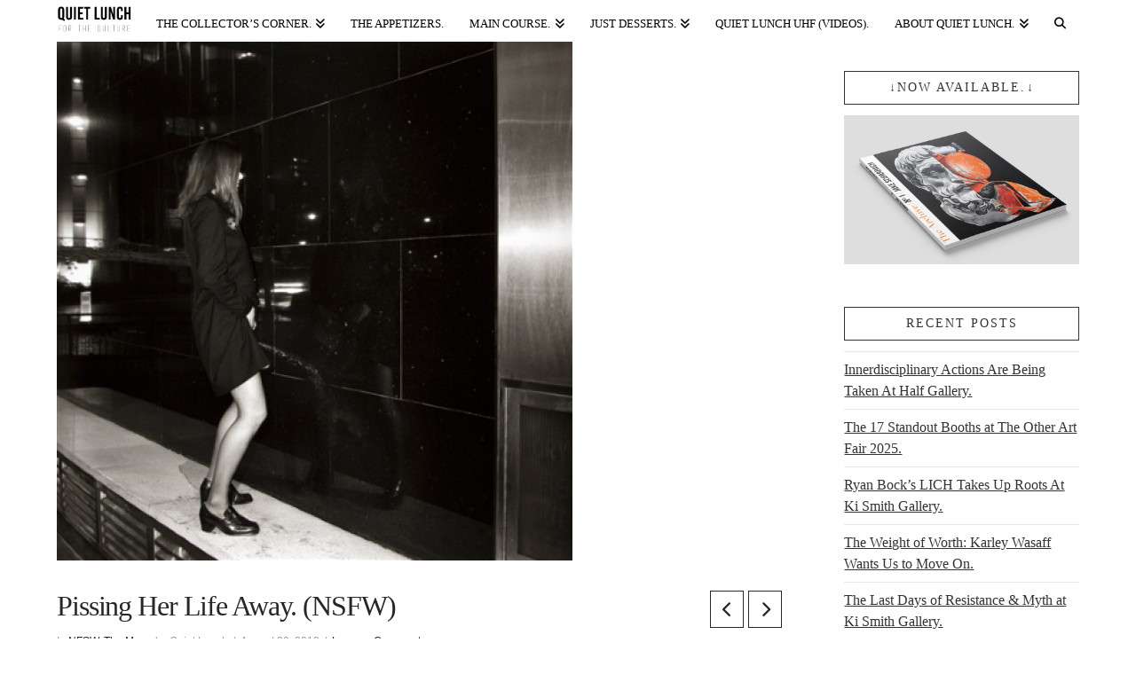

--- FILE ---
content_type: text/html; charset=UTF-8
request_url: https://www.quietlunch.com/pissing-her-life-away-nsfw/
body_size: 11917
content:
<!DOCTYPE html><html class="no-js" dir="ltr" lang="en" prefix="og: https://ogp.me/ns#"><head><meta charset="UTF-8"><meta name="viewport" content="width=device-width, initial-scale=1.0"><link rel="pingback" href="https://www.quietlunch.com/xmlrpc.php"><link media="all" href="https://www.quietlunch.com/wp-content/cache/autoptimize/css/autoptimize_dbf68b320c23c3597af97093099e5b89.css" rel="stylesheet"><link media="only screen and (max-width: 768px)" href="https://www.quietlunch.com/wp-content/cache/autoptimize/css/autoptimize_6fe211f8bb15af76999ce9135805d7af.css" rel="stylesheet"><title>Pissing Her Life Away. (NSFW)Quiet Lunch</title> <!-- All in One SEO 4.9.3 - aioseo.com --><meta name="description" content="There has been a renewed interest in Sophy Rickett&#039;s Pissing Women series as of late.. Created in 1995, Rickett&#039;s radically redefined the idea of women in a civilized society and played with the notion of sexual misbehavior. The series can viewed as empowering on some levels but, overall, it contains a compelling satirical shock value that resonates withThere has been a renewed interest in Sophy Rickett&#039;s Pissing Women series as of late.. Created in 1995, Rickett&#039;s radically redefined the idea of women in a civilized society and played with the notion of sexual misbehavior. The series can viewed as empowering on some levels but, overall, it contains a compelling satirical shock value that resonates with" /><meta name="robots" content="max-image-preview:large" /><meta name="author" content="Quiet Lunch"/><meta name="google-site-verification" content="pe7P2RLivFm2rB9uLuw5PfIa0L6kga6YNvmfA1MPmdc" /><meta name="msvalidate.01" content="3F291F3EAF88600BE4A1410E1F5CBA89" /><meta name="p:domain_verify" content="4219077f26dd40d646a939b501650c38" /><meta name="keywords" content="nfsw,the menu" /><link rel="canonical" href="https://www.quietlunch.com/pissing-her-life-away-nsfw/" /><meta name="generator" content="All in One SEO (AIOSEO) 4.9.3" /><meta property="og:locale" content="en_US" /><meta property="og:site_name" content="Quiet Lunch." /><meta property="og:type" content="article" /><meta property="og:title" content="Pissing Her Life Away. (NSFW)Quiet Lunch" /><meta property="og:description" content="There has been a renewed interest in Sophy Rickett&#039;s Pissing Women series as of late.. Created in 1995, Rickett&#039;s radically redefined the idea of women in a civilized society and played with the notion of sexual misbehavior. The series can viewed as empowering on some levels but, overall, it contains a compelling satirical shock value that resonates withThere has been a renewed interest in Sophy Rickett&#039;s Pissing Women series as of late.. Created in 1995, Rickett&#039;s radically redefined the idea of women in a civilized society and played with the notion of sexual misbehavior. The series can viewed as empowering on some levels but, overall, it contains a compelling satirical shock value that resonates with" /><meta property="og:url" content="https://www.quietlunch.com/pissing-her-life-away-nsfw/" /><meta property="fb:app_id" content="460012074197254" /><meta property="fb:admins" content="100002358272372" /><meta property="og:image" content="https://www.quietlunch.com/wp-content/uploads/2012/08/picture-e1345477783693.jpg" /><meta property="og:image:secure_url" content="https://www.quietlunch.com/wp-content/uploads/2012/08/picture-e1345477783693.jpg" /><meta property="og:image:width" content="581" /><meta property="og:image:height" content="587" /><meta property="article:published_time" content="2012-08-20T17:02:57+00:00" /><meta property="article:modified_time" content="2018-06-13T00:37:19+00:00" /><meta property="article:publisher" content="http://www.facebook.com/quietlunch" /><meta property="article:author" content="https://www.facebook.com/quietlunch" /><meta name="twitter:card" content="summary_large_image" /><meta name="twitter:site" content="@TheQuietLunch" /><meta name="twitter:title" content="Pissing Her Life Away. (NSFW)Quiet Lunch" /><meta name="twitter:description" content="There has been a renewed interest in Sophy Rickett&#039;s Pissing Women series as of late.. Created in 1995, Rickett&#039;s radically redefined the idea of women in a civilized society and played with the notion of sexual misbehavior. The series can viewed as empowering on some levels but, overall, it contains a compelling satirical shock value that resonates withThere has been a renewed interest in Sophy Rickett&#039;s Pissing Women series as of late.. Created in 1995, Rickett&#039;s radically redefined the idea of women in a civilized society and played with the notion of sexual misbehavior. The series can viewed as empowering on some levels but, overall, it contains a compelling satirical shock value that resonates with" /><meta name="twitter:creator" content="@thequietlunch" /><meta name="twitter:image" content="https://www.quietlunch.com/wp-content/uploads/2012/08/picture-e1345477783693.jpg" /> <script type="application/ld+json" class="aioseo-schema">{"@context":"https:\/\/schema.org","@graph":[{"@type":"Article","@id":"https:\/\/www.quietlunch.com\/pissing-her-life-away-nsfw\/#article","name":"Pissing Her Life Away. (NSFW)Quiet Lunch","headline":"Pissing Her Life Away. (NSFW)","author":{"@id":"https:\/\/www.quietlunch.com\/author\/qladmin\/#author"},"publisher":{"@id":"https:\/\/www.quietlunch.com\/#organization"},"image":{"@type":"ImageObject","url":"https:\/\/www.quietlunch.com\/wp-content\/uploads\/2012\/08\/picture-e1345477783693.jpg","width":581,"height":587,"caption":"Courtesy of Sophy Rickett."},"datePublished":"2012-08-20T12:02:57+00:00","dateModified":"2018-06-13T00:37:19+00:00","inLanguage":"en","mainEntityOfPage":{"@id":"https:\/\/www.quietlunch.com\/pissing-her-life-away-nsfw\/#webpage"},"isPartOf":{"@id":"https:\/\/www.quietlunch.com\/pissing-her-life-away-nsfw\/#webpage"},"articleSection":"NFSW, The Menu"},{"@type":"BreadcrumbList","@id":"https:\/\/www.quietlunch.com\/pissing-her-life-away-nsfw\/#breadcrumblist","itemListElement":[{"@type":"ListItem","@id":"https:\/\/www.quietlunch.com#listItem","position":1,"name":"Home","item":"https:\/\/www.quietlunch.com","nextItem":{"@type":"ListItem","@id":"https:\/\/www.quietlunch.com\/category\/visual-arts\/#listItem","name":"Visual Arts"}},{"@type":"ListItem","@id":"https:\/\/www.quietlunch.com\/category\/visual-arts\/#listItem","position":2,"name":"Visual Arts","item":"https:\/\/www.quietlunch.com\/category\/visual-arts\/","nextItem":{"@type":"ListItem","@id":"https:\/\/www.quietlunch.com\/category\/visual-arts\/nfsw\/#listItem","name":"NFSW"},"previousItem":{"@type":"ListItem","@id":"https:\/\/www.quietlunch.com#listItem","name":"Home"}},{"@type":"ListItem","@id":"https:\/\/www.quietlunch.com\/category\/visual-arts\/nfsw\/#listItem","position":3,"name":"NFSW","item":"https:\/\/www.quietlunch.com\/category\/visual-arts\/nfsw\/","nextItem":{"@type":"ListItem","@id":"https:\/\/www.quietlunch.com\/pissing-her-life-away-nsfw\/#listItem","name":"Pissing Her Life Away. (NSFW)"},"previousItem":{"@type":"ListItem","@id":"https:\/\/www.quietlunch.com\/category\/visual-arts\/#listItem","name":"Visual Arts"}},{"@type":"ListItem","@id":"https:\/\/www.quietlunch.com\/pissing-her-life-away-nsfw\/#listItem","position":4,"name":"Pissing Her Life Away. (NSFW)","previousItem":{"@type":"ListItem","@id":"https:\/\/www.quietlunch.com\/category\/visual-arts\/nfsw\/#listItem","name":"NFSW"}}]},{"@type":"Organization","@id":"https:\/\/www.quietlunch.com\/#organization","name":"QUIET LUNCH, LLC","description":"F O R  T H E  Q U L T U R E.","url":"https:\/\/www.quietlunch.com\/","telephone":"+13476378801","logo":{"@type":"ImageObject","url":"https:\/\/www.quietlunch.com\/wp-content\/uploads\/2016\/11\/quietlunch-bear-face-w-copy-logo-vector-2016.png","@id":"https:\/\/www.quietlunch.com\/pissing-her-life-away-nsfw\/#organizationLogo","width":1063,"height":920},"image":{"@id":"https:\/\/www.quietlunch.com\/pissing-her-life-away-nsfw\/#organizationLogo"},"sameAs":["http:\/\/www.facebook.com\/quietlunch","http:\/\/twitter.com\/TheQuietLunch","http:\/\/instagram.com\/quietlunch","http:\/\/pinterest.com\/quietlunch","http:\/\/www.youtube.com\/user\/TheQuietLunch","http:\/\/thequietlunch.tumblr.com\/","http:\/\/soundcloud.com\/quietlunch"]},{"@type":"Person","@id":"https:\/\/www.quietlunch.com\/author\/qladmin\/#author","url":"https:\/\/www.quietlunch.com\/author\/qladmin\/","name":"Quiet Lunch","image":{"@type":"ImageObject","@id":"https:\/\/www.quietlunch.com\/pissing-her-life-away-nsfw\/#authorImage","url":"https:\/\/secure.gravatar.com\/avatar\/af55ce6b90eac0257b5067e5ba3951b70ad278ba81ef803bb99ae02ca5b45215?s=96&d=mm&r=g","width":96,"height":96,"caption":"Quiet Lunch"},"sameAs":["https:\/\/www.facebook.com\/quietlunch","@thequietlunch"]},{"@type":"WebPage","@id":"https:\/\/www.quietlunch.com\/pissing-her-life-away-nsfw\/#webpage","url":"https:\/\/www.quietlunch.com\/pissing-her-life-away-nsfw\/","name":"Pissing Her Life Away. (NSFW)Quiet Lunch","description":"There has been a renewed interest in Sophy Rickett's Pissing Women series as of late.. Created in 1995, Rickett's radically redefined the idea of women in a civilized society and played with the notion of sexual misbehavior. The series can viewed as empowering on some levels but, overall, it contains a compelling satirical shock value that resonates withThere has been a renewed interest in Sophy Rickett's Pissing Women series as of late.. Created in 1995, Rickett's radically redefined the idea of women in a civilized society and played with the notion of sexual misbehavior. The series can viewed as empowering on some levels but, overall, it contains a compelling satirical shock value that resonates with","inLanguage":"en","isPartOf":{"@id":"https:\/\/www.quietlunch.com\/#website"},"breadcrumb":{"@id":"https:\/\/www.quietlunch.com\/pissing-her-life-away-nsfw\/#breadcrumblist"},"author":{"@id":"https:\/\/www.quietlunch.com\/author\/qladmin\/#author"},"creator":{"@id":"https:\/\/www.quietlunch.com\/author\/qladmin\/#author"},"image":{"@type":"ImageObject","url":"https:\/\/www.quietlunch.com\/wp-content\/uploads\/2012\/08\/picture-e1345477783693.jpg","@id":"https:\/\/www.quietlunch.com\/pissing-her-life-away-nsfw\/#mainImage","width":581,"height":587,"caption":"Courtesy of Sophy Rickett."},"primaryImageOfPage":{"@id":"https:\/\/www.quietlunch.com\/pissing-her-life-away-nsfw\/#mainImage"},"datePublished":"2012-08-20T12:02:57+00:00","dateModified":"2018-06-13T00:37:19+00:00"},{"@type":"WebSite","@id":"https:\/\/www.quietlunch.com\/#website","url":"https:\/\/www.quietlunch.com\/","name":"Quiet Lunch.","description":"F O R  T H E  Q U L T U R E.","inLanguage":"en","publisher":{"@id":"https:\/\/www.quietlunch.com\/#organization"}}]}</script> <!-- All in One SEO --> <script>window._wca = window._wca || [];</script> <link rel='dns-prefetch' href='//platform-api.sharethis.com' /><link rel='dns-prefetch' href='//stats.wp.com' /><link rel="alternate" type="application/rss+xml" title="Quiet Lunch. &raquo; Feed" href="https://www.quietlunch.com/feed/" /><link rel="alternate" type="application/rss+xml" title="Quiet Lunch. &raquo; Comments Feed" href="https://www.quietlunch.com/comments/feed/" /><link rel="alternate" type="application/rss+xml" title="Quiet Lunch. &raquo; Pissing Her Life Away. (NSFW) Comments Feed" href="https://www.quietlunch.com/pissing-her-life-away-nsfw/feed/" /><link rel="alternate" title="oEmbed (JSON)" type="application/json+oembed" href="https://www.quietlunch.com/wp-json/oembed/1.0/embed?url=https%3A%2F%2Fwww.quietlunch.com%2Fpissing-her-life-away-nsfw%2F" /><link rel="alternate" title="oEmbed (XML)" type="text/xml+oembed" href="https://www.quietlunch.com/wp-json/oembed/1.0/embed?url=https%3A%2F%2Fwww.quietlunch.com%2Fpissing-her-life-away-nsfw%2F&#038;format=xml" /><link rel='stylesheet' id='dashicons-css' href='https://www.quietlunch.com/wp-includes/css/dashicons.min.css' type='text/css' media='all' /> <script type="text/javascript" src="https://www.quietlunch.com/wp-includes/js/jquery/jquery.min.js" id="jquery-core-js"></script> <script type="text/javascript" src="//platform-api.sharethis.com/js/sharethis.js#property=6349964dc2af2800193d4fa3&amp;product=-buttons&amp;source=sharethis-share-buttons-wordpress" id="share-this-share-buttons-mu-js"></script> <script type="text/javascript" id="wc-add-to-cart-js-extra">/* <![CDATA[ */
var wc_add_to_cart_params = {"ajax_url":"/wp-admin/admin-ajax.php","wc_ajax_url":"/?wc-ajax=%%endpoint%%","i18n_view_cart":"View cart","cart_url":"https://www.quietlunch.com/shop/cart/","is_cart":"","cart_redirect_after_add":"no"};
//# sourceURL=wc-add-to-cart-js-extra
/* ]]> */</script> <script type="text/javascript" id="woocommerce-js-extra">/* <![CDATA[ */
var woocommerce_params = {"ajax_url":"/wp-admin/admin-ajax.php","wc_ajax_url":"/?wc-ajax=%%endpoint%%","i18n_password_show":"Show password","i18n_password_hide":"Hide password"};
//# sourceURL=woocommerce-js-extra
/* ]]> */</script> <script type="text/javascript" id="WCPAY_ASSETS-js-extra">/* <![CDATA[ */
var wcpayAssets = {"url":"https://www.quietlunch.com/wp-content/plugins/woocommerce-payments/dist/"};
//# sourceURL=WCPAY_ASSETS-js-extra
/* ]]> */</script> <script type="text/javascript" src="https://stats.wp.com/s-202606.js" id="woocommerce-analytics-js" defer="defer" data-wp-strategy="defer"></script> <link rel="https://api.w.org/" href="https://www.quietlunch.com/wp-json/" /><link rel="alternate" title="JSON" type="application/json" href="https://www.quietlunch.com/wp-json/wp/v2/posts/32639" /><link rel='shortlink' href='https://www.quietlunch.com/?p=32639' /> <noscript><style>.woocommerce-product-gallery{ opacity: 1 !important; }</style></noscript><meta name="generator" content="Powered by Slider Revolution 6.7.40 - responsive, Mobile-Friendly Slider Plugin for WordPress with comfortable drag and drop interface." /><link rel="icon" href="https://www.quietlunch.com/wp-content/uploads/2016/11/cropped-quietlunch-bear-face-w-copy-logo-vector-2016-32x32.png" sizes="32x32" /><link rel="icon" href="https://www.quietlunch.com/wp-content/uploads/2016/11/cropped-quietlunch-bear-face-w-copy-logo-vector-2016-192x192.png" sizes="192x192" /><link rel="apple-touch-icon" href="https://www.quietlunch.com/wp-content/uploads/2016/11/cropped-quietlunch-bear-face-w-copy-logo-vector-2016-180x180.png" /><meta name="msapplication-TileImage" content="https://www.quietlunch.com/wp-content/uploads/2016/11/cropped-quietlunch-bear-face-w-copy-logo-vector-2016-270x270.png" /> <!-- Google Analytics --> <script>(function(i,s,o,g,r,a,m){i['GoogleAnalyticsObject']=r;i[r]=i[r]||function(){
    (i[r].q=i[r].q||[]).push(arguments)},i[r].l=1*new Date();a=s.createElement(o),
    m=s.getElementsByTagName(o)[0];a.async=1;a.src=g;m.parentNode.insertBefore(a,m)
    })(window,document,'script','https://www.google-analytics.com/analytics.js','ga');

    ga('create', '', 'auto');
    ga('send', 'pageview');</script> <!-- End Google Analytics --></head><body class="wp-singular post-template-default single single-post postid-32639 single-format-standard wp-theme-x theme-x woocommerce-no-js x-ethos x-full-width-layout-active x-content-sidebar-active x-navbar-fixed-top-active cornerstone-v7_7_12 x-v10_1_10"><div id="x-root" class="x-root"><div id="top" class="site"><header class="masthead masthead-inline" role="banner"><div class="x-navbar-wrap"><div class="x-navbar"><div class="x-navbar-inner"><div class="x-container max width"> <a href="https://www.quietlunch.com/" class="x-brand img"> <img src="//www.quietlunch.com/wp-content/uploads/2019/08/quietlunch-copy-logo-vector-2019-e1566437290390.png" alt="Quiet Lunch."></a> <a href="#" id="x-btn-navbar" class="x-btn-navbar collapsed" data-x-toggle="collapse-b" data-x-toggleable="x-nav-wrap-mobile" aria-expanded="false" aria-controls="x-nav-wrap-mobile" role="button"> <i class="x-icon-bars" data-x-icon-s="&#xf0c9;"></i> <span class="visually-hidden">Navigation</span> </a><nav class="x-nav-wrap desktop" role="navigation"><ul id="menu-home" class="x-nav"><li id="menu-item-94001" class="menu-item menu-item-type-post_type menu-item-object-page menu-item-has-children menu-item-94001"><a href="https://www.quietlunch.com/shop/" title="Quiet Lunch Online Shop"><span>The Collector&#8217;s Corner.</span></a><ul class="sub-menu"><li id="menu-item-97430" class="menu-item menu-item-type-taxonomy menu-item-object-product_cat menu-item-97430 tax-item tax-item-26938"><a href="https://www.quietlunch.com/product-category/books/"><span>Books</span></a></li></ul></li><li id="menu-item-93935" class="menu-item menu-item-type-post_type menu-item-object-page current_page_parent menu-item-93935"><a href="https://www.quietlunch.com/recent-posts/" title="Fresh Off The Menu"><span>The Appetizers.</span></a></li><li id="menu-item-94260" class="menu-item menu-item-type-custom menu-item-object-custom menu-item-has-children menu-item-94260"><a href="#"><span>Main Course.</span></a><ul class="sub-menu"><li id="menu-item-94262" class="menu-item menu-item-type-taxonomy menu-item-object-category menu-item-94262 tax-item tax-item-7"><a href="https://www.quietlunch.com/category/music/"><span>Audiorotic</span></a></li><li id="menu-item-94263" class="menu-item menu-item-type-taxonomy menu-item-object-category current-post-ancestor menu-item-94263 tax-item tax-item-26395"><a href="https://www.quietlunch.com/category/visual-arts/"><span>Visual Arts</span></a></li><li id="menu-item-94269" class="menu-item menu-item-type-taxonomy menu-item-object-category menu-item-94269 tax-item tax-item-26902"><a href="https://www.quietlunch.com/category/fashion/"><span>Fashion</span></a></li></ul></li><li id="menu-item-94261" class="menu-item menu-item-type-custom menu-item-object-custom menu-item-has-children menu-item-94261"><a href="#"><span>Just Desserts.</span></a><ul class="sub-menu"><li id="menu-item-94268" class="menu-item menu-item-type-taxonomy menu-item-object-category menu-item-94268 tax-item tax-item-27031"><a href="https://www.quietlunch.com/category/food/"><span>Pie Hole</span></a></li><li id="menu-item-94265" class="menu-item menu-item-type-taxonomy menu-item-object-category menu-item-94265 tax-item tax-item-26501"><a href="https://www.quietlunch.com/category/visual-arts/film/"><span>Film</span></a></li><li id="menu-item-97682" class="menu-item menu-item-type-taxonomy menu-item-object-category menu-item-97682 tax-item tax-item-27033"><a href="https://www.quietlunch.com/category/tech/"><span>Gizmos, Gadgets &#038; Gears</span></a></li><li id="menu-item-94264" class="menu-item menu-item-type-taxonomy menu-item-object-category current-post-ancestor current-menu-parent current-post-parent menu-item-94264 tax-item tax-item-27032"><a href="https://www.quietlunch.com/category/visual-arts/nfsw/"><span>NFSW</span></a></li><li id="menu-item-93936" class="menu-item menu-item-type-custom menu-item-object-custom menu-item-has-children menu-item-93936"><a href="#"><span>Takeout.</span></a><ul class="sub-menu"><li id="menu-item-94266" class="menu-item menu-item-type-taxonomy menu-item-object-category menu-item-94266 tax-item tax-item-26557"><a href="https://www.quietlunch.com/category/miscellaneous/"><span>Crumbs</span></a></li><li id="menu-item-93830" class="menu-item menu-item-type-taxonomy menu-item-object-category menu-item-93830 tax-item tax-item-3"><a href="https://www.quietlunch.com/category/cuntfessions/"><span>(Cunt)fessions</span></a></li><li id="menu-item-94267" class="menu-item menu-item-type-taxonomy menu-item-object-category menu-item-94267 tax-item tax-item-29"><a href="https://www.quietlunch.com/category/marry-screw-kill/"><span>Marry + Screw + Kill</span></a></li><li id="menu-item-94270" class="menu-item menu-item-type-taxonomy menu-item-object-category menu-item-94270 tax-item tax-item-53"><a href="https://www.quietlunch.com/category/the-actual-factual/"><span>The Actual Factual</span></a></li></ul></li></ul></li><li id="menu-item-93817" class="menu-item menu-item-type-post_type menu-item-object-page menu-item-93817"><a href="https://www.quietlunch.com/youtube/"><span>Quiet Lunch UHF (Videos).</span></a></li><li id="menu-item-93819" class="menu-item menu-item-type-post_type menu-item-object-page menu-item-has-children menu-item-93819"><a href="https://www.quietlunch.com/about-quiet-lunch/"><span>About Quiet Lunch.</span></a><ul class="sub-menu"><li id="menu-item-93818" class="menu-item menu-item-type-post_type menu-item-object-page menu-item-93818"><a href="https://www.quietlunch.com/the-staff/"><span>The Staff.</span></a></li><li id="menu-item-93821" class="menu-item menu-item-type-post_type menu-item-object-page menu-item-93821"><a href="https://www.quietlunch.com/submit/" title="To Get Featured On Quiet Lunch!"><span>Submit Your Art</span></a></li><li id="menu-item-93820" class="menu-item menu-item-type-post_type menu-item-object-page menu-item-93820"><a href="https://www.quietlunch.com/contact-us/"><span>Contact Us.</span></a></li></ul></li><li class="menu-item x-menu-item x-menu-item-search"><a href="#" class="x-btn-navbar-search"><span><i class="x-icon-search" data-x-icon-s="&#xf002;" aria-hidden="true"></i><span class="x-hidden-desktop"> Search</span></span></a></li></ul></nav><div id="x-nav-wrap-mobile" class="x-nav-wrap mobile x-collapsed" data-x-toggleable="x-nav-wrap-mobile" data-x-toggle-collapse="1" aria-hidden="true" aria-labelledby="x-btn-navbar"><ul id="menu-home-1" class="x-nav"><li class="menu-item menu-item-type-post_type menu-item-object-page menu-item-has-children menu-item-94001"><a href="https://www.quietlunch.com/shop/" title="Quiet Lunch Online Shop"><span>The Collector&#8217;s Corner.</span></a><ul class="sub-menu"><li class="menu-item menu-item-type-taxonomy menu-item-object-product_cat menu-item-97430 tax-item tax-item-26938"><a href="https://www.quietlunch.com/product-category/books/"><span>Books</span></a></li></ul></li><li class="menu-item menu-item-type-post_type menu-item-object-page current_page_parent menu-item-93935"><a href="https://www.quietlunch.com/recent-posts/" title="Fresh Off The Menu"><span>The Appetizers.</span></a></li><li class="menu-item menu-item-type-custom menu-item-object-custom menu-item-has-children menu-item-94260"><a href="#"><span>Main Course.</span></a><ul class="sub-menu"><li class="menu-item menu-item-type-taxonomy menu-item-object-category menu-item-94262 tax-item tax-item-7"><a href="https://www.quietlunch.com/category/music/"><span>Audiorotic</span></a></li><li class="menu-item menu-item-type-taxonomy menu-item-object-category current-post-ancestor menu-item-94263 tax-item tax-item-26395"><a href="https://www.quietlunch.com/category/visual-arts/"><span>Visual Arts</span></a></li><li class="menu-item menu-item-type-taxonomy menu-item-object-category menu-item-94269 tax-item tax-item-26902"><a href="https://www.quietlunch.com/category/fashion/"><span>Fashion</span></a></li></ul></li><li class="menu-item menu-item-type-custom menu-item-object-custom menu-item-has-children menu-item-94261"><a href="#"><span>Just Desserts.</span></a><ul class="sub-menu"><li class="menu-item menu-item-type-taxonomy menu-item-object-category menu-item-94268 tax-item tax-item-27031"><a href="https://www.quietlunch.com/category/food/"><span>Pie Hole</span></a></li><li class="menu-item menu-item-type-taxonomy menu-item-object-category menu-item-94265 tax-item tax-item-26501"><a href="https://www.quietlunch.com/category/visual-arts/film/"><span>Film</span></a></li><li class="menu-item menu-item-type-taxonomy menu-item-object-category menu-item-97682 tax-item tax-item-27033"><a href="https://www.quietlunch.com/category/tech/"><span>Gizmos, Gadgets &#038; Gears</span></a></li><li class="menu-item menu-item-type-taxonomy menu-item-object-category current-post-ancestor current-menu-parent current-post-parent menu-item-94264 tax-item tax-item-27032"><a href="https://www.quietlunch.com/category/visual-arts/nfsw/"><span>NFSW</span></a></li><li class="menu-item menu-item-type-custom menu-item-object-custom menu-item-has-children menu-item-93936"><a href="#"><span>Takeout.</span></a><ul class="sub-menu"><li class="menu-item menu-item-type-taxonomy menu-item-object-category menu-item-94266 tax-item tax-item-26557"><a href="https://www.quietlunch.com/category/miscellaneous/"><span>Crumbs</span></a></li><li class="menu-item menu-item-type-taxonomy menu-item-object-category menu-item-93830 tax-item tax-item-3"><a href="https://www.quietlunch.com/category/cuntfessions/"><span>(Cunt)fessions</span></a></li><li class="menu-item menu-item-type-taxonomy menu-item-object-category menu-item-94267 tax-item tax-item-29"><a href="https://www.quietlunch.com/category/marry-screw-kill/"><span>Marry + Screw + Kill</span></a></li><li class="menu-item menu-item-type-taxonomy menu-item-object-category menu-item-94270 tax-item tax-item-53"><a href="https://www.quietlunch.com/category/the-actual-factual/"><span>The Actual Factual</span></a></li></ul></li></ul></li><li class="menu-item menu-item-type-post_type menu-item-object-page menu-item-93817"><a href="https://www.quietlunch.com/youtube/"><span>Quiet Lunch UHF (Videos).</span></a></li><li class="menu-item menu-item-type-post_type menu-item-object-page menu-item-has-children menu-item-93819"><a href="https://www.quietlunch.com/about-quiet-lunch/"><span>About Quiet Lunch.</span></a><ul class="sub-menu"><li class="menu-item menu-item-type-post_type menu-item-object-page menu-item-93818"><a href="https://www.quietlunch.com/the-staff/"><span>The Staff.</span></a></li><li class="menu-item menu-item-type-post_type menu-item-object-page menu-item-93821"><a href="https://www.quietlunch.com/submit/" title="To Get Featured On Quiet Lunch!"><span>Submit Your Art</span></a></li><li class="menu-item menu-item-type-post_type menu-item-object-page menu-item-93820"><a href="https://www.quietlunch.com/contact-us/"><span>Contact Us.</span></a></li></ul></li><li class="menu-item x-menu-item x-menu-item-search"><a href="#" class="x-btn-navbar-search"><span><i class="x-icon-search" data-x-icon-s="&#xf002;" aria-hidden="true"></i><span class="x-hidden-desktop"> Search</span></span></a></li></ul></div></div></div></div></div></header><div class="x-container max width main"><div class="offset cf"><div class="x-main left" role="main"><article id="post-32639" class="post-32639 post type-post status-publish format-standard has-post-thumbnail hentry category-nfsw category-quick-bites"><div class="entry-featured"><div class="entry-thumb"><img width="581" height="587" src="https://www.quietlunch.com/wp-content/uploads/2012/08/picture-e1345477783693.jpg" class="attachment-entry size-entry wp-post-image" alt="" decoding="async" fetchpriority="high" srcset="https://www.quietlunch.com/wp-content/uploads/2012/08/picture-e1345477783693.jpg 581w, https://www.quietlunch.com/wp-content/uploads/2012/08/picture-e1345477783693-100x100.jpg 100w, https://www.quietlunch.com/wp-content/uploads/2012/08/picture-e1345477783693-125x125.jpg 125w" sizes="(max-width: 581px) 100vw, 581px" /></div></div><div class="entry-wrap"><header class="entry-header"><div class="x-nav-articles"> <a href="https://www.quietlunch.com/skulduggery/" title="" class="prev"> <i class="x-icon-chevron-left" data-x-icon-s="&#xf053;"></i> </a> <a href="https://www.quietlunch.com/repel-with-liquipel/" title="" class="next"> <i class="x-icon-chevron-right" data-x-icon-s="&#xf054;"></i> </a></div><h1 class="entry-title">Pissing Her Life Away. (NSFW)</h1><p class="p-meta"><span>In <a href="https://www.quietlunch.com/category/visual-arts/nfsw/" title="View all posts in: &ldquo;NFSW&rdquo;"> NFSW</a>, <a href="https://www.quietlunch.com/category/quick-bites/" title="View all posts in: &ldquo;The Menu&rdquo;"> The Menu</a> by Quiet Lunch</span><span><time class="entry-date" datetime="2012-08-20T12:02:57+00:00">August 20, 2012</time></span><span><a href="https://www.quietlunch.com/pissing-her-life-away-nsfw/#respond" title="Leave a comment on: &ldquo;Pissing Her Life Away. (NSFW)&rdquo;" class="meta-comments">Leave a Comment</a></span></p></header><div class="entry-content content"><div style="margin-top: 0px; margin-bottom: 0px;" class="sharethis-inline-share-buttons" ></div><p style="text-align: justify;">There has been a renewed interest in Sophy Rickett&#8217;s Pissing Women series as of late.. Created in 1995, Rickett&#8217;s radically redefined the idea of women in a civilized society and played with the notion of sexual misbehavior. The series can viewed as empowering on some levels but, overall, it contains a compelling satirical shock value that resonates with its audience.</p><div id="attachment_32643" style="width: 591px" class="wp-caption aligncenter"><a href="https://quietlunch.com/wp-content/uploads/2012/08/image-4.jpg"><img decoding="async" aria-describedby="caption-attachment-32643" class="size-full wp-image-32643" title="image (4)" src="https://quietlunch.com/wp-content/uploads/2012/08/image-4-e1345478049966.jpg" alt="" width="581" height="582" srcset="https://www.quietlunch.com/wp-content/uploads/2012/08/image-4-e1345478049966.jpg 581w, https://www.quietlunch.com/wp-content/uploads/2012/08/image-4-e1345478049966-250x250.jpg 250w, https://www.quietlunch.com/wp-content/uploads/2012/08/image-4-e1345478049966-100x100.jpg 100w, https://www.quietlunch.com/wp-content/uploads/2012/08/image-4-e1345478049966-150x150.jpg 150w, https://www.quietlunch.com/wp-content/uploads/2012/08/image-4-e1345478049966-125x125.jpg 125w" sizes="(max-width: 581px) 100vw, 581px" /></a><p id="caption-attachment-32643" class="wp-caption-text">Courtesy of Sophy Rickett.</p></div><div id="attachment_32641" style="width: 591px" class="wp-caption aligncenter"><a href="https://quietlunch.com/wp-content/uploads/2012/08/picture.jpg"><img decoding="async" aria-describedby="caption-attachment-32641" class="size-full wp-image-32641" title="picture" src="https://quietlunch.com/wp-content/uploads/2012/08/picture-e1345477783693.jpg" alt="" width="581" height="587" srcset="https://www.quietlunch.com/wp-content/uploads/2012/08/picture-e1345477783693.jpg 581w, https://www.quietlunch.com/wp-content/uploads/2012/08/picture-e1345477783693-100x100.jpg 100w, https://www.quietlunch.com/wp-content/uploads/2012/08/picture-e1345477783693-125x125.jpg 125w" sizes="(max-width: 581px) 100vw, 581px" /></a><p id="caption-attachment-32641" class="wp-caption-text">Courtesy of Sophy Rickett.</p></div><div id="attachment_32640" style="width: 591px" class="wp-caption aligncenter"><a href="https://quietlunch.com/wp-content/uploads/2012/08/0_417_418.jpg"><img loading="lazy" decoding="async" aria-describedby="caption-attachment-32640" class="size-full wp-image-32640" title="0_417_418" src="https://quietlunch.com/wp-content/uploads/2012/08/0_417_418-e1345478334806.jpg" alt="" width="581" height="582" srcset="https://www.quietlunch.com/wp-content/uploads/2012/08/0_417_418-e1345478334806.jpg 581w, https://www.quietlunch.com/wp-content/uploads/2012/08/0_417_418-e1345478334806-250x250.jpg 250w, https://www.quietlunch.com/wp-content/uploads/2012/08/0_417_418-e1345478334806-100x100.jpg 100w, https://www.quietlunch.com/wp-content/uploads/2012/08/0_417_418-e1345478334806-150x150.jpg 150w, https://www.quietlunch.com/wp-content/uploads/2012/08/0_417_418-e1345478334806-125x125.jpg 125w" sizes="auto, (max-width: 581px) 100vw, 581px" /></a><p id="caption-attachment-32640" class="wp-caption-text">Courtesy of Sophy Rickett.</p></div><div class="saboxplugin-wrap" itemtype="http://schema.org/Person" itemscope itemprop="author"><div class="saboxplugin-tab"><div class="saboxplugin-gravatar"><img loading="lazy" decoding="async" src="https://www.quietlunch.com/wp-content/uploads/2014/05/QL-logo-2014.jpg" width="100"  height="100" alt="" itemprop="image"></div><div class="saboxplugin-authorname"><a href="https://www.quietlunch.com/author/qladmin/" class="vcard author" rel="author"><span class="fn">Quiet Lunch</span></a></div><div class="saboxplugin-desc"><div itemprop="description"><p>Quiet Lunch is a grassroot online publication that seeks to promote various aspects of life and culture with a loving, but brute, educational tinge. When we say, “Creative Sustenance Daily,” we mean it.</p></div></div><div class="saboxplugin-web sab-web-position"><a href="https://quietlunch.com" target="_blank" >quietlunch.com</a></div><div class="clearfix"></div><div class="saboxplugin-socials "><a title="Instagram" target="_blank" href="http://instagram.com/quietlunch" rel="nofollow noopener" class="saboxplugin-icon-grey"><svg aria-hidden="true" class="sab-instagram" role="img" xmlns="http://www.w3.org/2000/svg" viewBox="0 0 448 512"><path fill="currentColor" d="M224.1 141c-63.6 0-114.9 51.3-114.9 114.9s51.3 114.9 114.9 114.9S339 319.5 339 255.9 287.7 141 224.1 141zm0 189.6c-41.1 0-74.7-33.5-74.7-74.7s33.5-74.7 74.7-74.7 74.7 33.5 74.7 74.7-33.6 74.7-74.7 74.7zm146.4-194.3c0 14.9-12 26.8-26.8 26.8-14.9 0-26.8-12-26.8-26.8s12-26.8 26.8-26.8 26.8 12 26.8 26.8zm76.1 27.2c-1.7-35.9-9.9-67.7-36.2-93.9-26.2-26.2-58-34.4-93.9-36.2-37-2.1-147.9-2.1-184.9 0-35.8 1.7-67.6 9.9-93.9 36.1s-34.4 58-36.2 93.9c-2.1 37-2.1 147.9 0 184.9 1.7 35.9 9.9 67.7 36.2 93.9s58 34.4 93.9 36.2c37 2.1 147.9 2.1 184.9 0 35.9-1.7 67.7-9.9 93.9-36.2 26.2-26.2 34.4-58 36.2-93.9 2.1-37 2.1-147.8 0-184.8zM398.8 388c-7.8 19.6-22.9 34.7-42.6 42.6-29.5 11.7-99.5 9-132.1 9s-102.7 2.6-132.1-9c-19.6-7.8-34.7-22.9-42.6-42.6-11.7-29.5-9-99.5-9-132.1s-2.6-102.7 9-132.1c7.8-19.6 22.9-34.7 42.6-42.6 29.5-11.7 99.5-9 132.1-9s102.7-2.6 132.1 9c19.6 7.8 34.7 22.9 42.6 42.6 11.7 29.5 9 99.5 9 132.1s2.7 102.7-9 132.1z"></path></svg></span></a><a title="Pinterest" target="_blank" href="http://pinterest.com/quietlunch" rel="nofollow noopener" class="saboxplugin-icon-grey"><svg aria-hidden="true" class="sab-pinterest" role="img" xmlns="http://www.w3.org/2000/svg" viewBox="0 0 496 512"><path fill="currentColor" d="M496 256c0 137-111 248-248 248-25.6 0-50.2-3.9-73.4-11.1 10.1-16.5 25.2-43.5 30.8-65 3-11.6 15.4-59 15.4-59 8.1 15.4 31.7 28.5 56.8 28.5 74.8 0 128.7-68.8 128.7-154.3 0-81.9-66.9-143.2-152.9-143.2-107 0-163.9 71.8-163.9 150.1 0 36.4 19.4 81.7 50.3 96.1 4.7 2.2 7.2 1.2 8.3-3.3.8-3.4 5-20.3 6.9-28.1.6-2.5.3-4.7-1.7-7.1-10.1-12.5-18.3-35.3-18.3-56.6 0-54.7 41.4-107.6 112-107.6 60.9 0 103.6 41.5 103.6 100.9 0 67.1-33.9 113.6-78 113.6-24.3 0-42.6-20.1-36.7-44.8 7-29.5 20.5-61.3 20.5-82.6 0-19-10.2-34.9-31.4-34.9-24.9 0-44.9 25.7-44.9 60.2 0 22 7.4 36.8 7.4 36.8s-24.5 103.8-29 123.2c-5 21.4-3 51.6-.9 71.2C65.4 450.9 0 361.1 0 256 0 119 111 8 248 8s248 111 248 248z"></path></svg></span></a><a title="Twitter" target="_blank" href="http://twitter.com/TheQuietLunch" rel="nofollow noopener" class="saboxplugin-icon-grey"><svg aria-hidden="true" class="sab-twitter" role="img" xmlns="http://www.w3.org/2000/svg" viewBox="0 0 30 30"><path d="M26.37,26l-8.795-12.822l0.015,0.012L25.52,4h-2.65l-6.46,7.48L11.28,4H4.33l8.211,11.971L12.54,15.97L3.88,26h2.65 l7.182-8.322L19.42,26H26.37z M10.23,6l12.34,18h-2.1L8.12,6H10.23z" /></svg></span></a><a title="Facebook" target="_blank" href="http://www.facebook.com/quietlunch" rel="nofollow noopener" class="saboxplugin-icon-grey"><svg aria-hidden="true" class="sab-facebook" role="img" xmlns="http://www.w3.org/2000/svg" viewBox="0 0 264 512"><path fill="currentColor" d="M76.7 512V283H0v-91h76.7v-71.7C76.7 42.4 124.3 0 193.8 0c33.3 0 61.9 2.5 70.2 3.6V85h-48.2c-37.8 0-45.1 18-45.1 44.3V192H256l-11.7 91h-73.6v229"></path></svg></span></a></div></div></div></div></div></article><div id="comments" class="x-comments-area"><div id="respond" class="comment-respond"><h3 id="reply-title" class="comment-reply-title"><span>Leave a Comment</span></span> <small><a rel="nofollow" id="cancel-comment-reply-link" href="/pissing-her-life-away-nsfw/#respond" style="display:none;">Cancel reply</a></small></h3><form action="https://www.quietlunch.com/wp-comments-post.php" method="post" id="commentform" class="comment-form"><p class="comment-form-comment"><label for="comment">Comment</label><textarea id="comment" name="comment" cols="45" rows="8" placeholder="Your Comment *" aria-required='true' required='required'></textarea></p><p class="comment-form-author"><label for="author">Name <span class="required">*</span></label> <input id="author" name="author" type="text" value="" placeholder="Your Name *" size="30" aria-required='true' required='required' /></p><p class="comment-form-email"><label for="email">Email <span class="required">*</span></label> <input id="email" name="email" type="text" value="" placeholder="Your Email *" size="30" aria-required='true' required='required' /></p><p class="comment-form-url"><label for="url">Website</label><input id="url" name="url" type="text" value="" placeholder="Your Website" size="30" /></p><p class="form-submit"><input name="submit" type="submit" id="entry-comment-submit" class="submit" value="Submit" /> <input type='hidden' name='comment_post_ID' value='32639' id='comment_post_ID' /> <input type='hidden' name='comment_parent' id='comment_parent' value='0' /></p><p style="display: none;"><input type="hidden" id="akismet_comment_nonce" name="akismet_comment_nonce" value="fe52ef6745" /></p><p style="display: none !important;" class="akismet-fields-container" data-prefix="ak_"><label>&#916;<textarea name="ak_hp_textarea" cols="45" rows="8" maxlength="100"></textarea></label><input type="hidden" id="ak_js_1" name="ak_js" value="141"/><script>document.getElementById( "ak_js_1" ).setAttribute( "value", ( new Date() ).getTime() );</script></p></form></div><!-- #respond --><p class="akismet_comment_form_privacy_notice">This site uses Akismet to reduce spam. <a href="https://akismet.com/privacy/" target="_blank" rel="nofollow noopener">Learn how your comment data is processed.</a></p></div></div><aside class="x-sidebar right" role="complementary"><div id="media_image-3" class="widget widget_media_image"><h4 class="h-widget">↓NOW AVAILABLE.↓</h4><a href="https://www.quietlunch.com/shop/thearchive-no1-jakescharbach/"><img width="800" height="509" src="https://www.quietlunch.com/wp-content/uploads/2019/08/Magazine_Mockup_cover2019web.jpg" class="image wp-image-99772  attachment-full size-full" alt="" style="max-width: 100%; height: auto;" decoding="async" loading="lazy" srcset="https://www.quietlunch.com/wp-content/uploads/2019/08/Magazine_Mockup_cover2019web.jpg 800w, https://www.quietlunch.com/wp-content/uploads/2019/08/Magazine_Mockup_cover2019web-500x318.jpg 500w, https://www.quietlunch.com/wp-content/uploads/2019/08/Magazine_Mockup_cover2019web-600x382.jpg 600w, https://www.quietlunch.com/wp-content/uploads/2019/08/Magazine_Mockup_cover2019web-768x489.jpg 768w, https://www.quietlunch.com/wp-content/uploads/2019/08/Magazine_Mockup_cover2019web-100x64.jpg 100w" sizes="auto, (max-width: 800px) 100vw, 800px" /></a></div><div id="custom_html-5" class="widget_text widget widget_custom_html"><div class="textwidget custom-html-widget"><center><script type="text/javascript" language="JavaScript">aj_server = 'https://litbreaker.nui.media/pipeline/'; aj_tagver = '1.0';

  aj_zone = 'litbreaker'; aj_adspot = '565448'; aj_page = '0'; aj_dim ='514841,514840'; aj_ch = ''; aj_ct = ''; aj_kw = '';

  aj_pv = true; aj_click = '';</script><script type="text/javascript" language="JavaScript" src="https://img.nui.media/banners/ajtg.js"></script></center></div></div><div id="custom_html-4" class="widget_text widget widget_custom_html"><div class="textwidget custom-html-widget"><center><script async src="https://pagead2.googlesyndication.com/pagead/js/adsbygoogle.js"></script> <script>(adsbygoogle = window.adsbygoogle || []).push({
    google_ad_client: "ca-pub-6156801118815273",
    enable_page_level_ads: true
  });</script></center></div></div><div id="recent-posts-2" class="widget widget_recent_entries"><h4 class="h-widget">Recent Posts</h4><ul><li> <a href="https://www.quietlunch.com/innerdisciplinary-half-gallery/">Innerdisciplinary Actions Are Being Taken At Half Gallery.</a></li><li> <a href="https://www.quietlunch.com/the-other-art-fair-2025/">The 17 Standout Booths at The Other Art Fair 2025.</a></li><li> <a href="https://www.quietlunch.com/ryan-bock-lich/">Ryan Bock&#8217;s LICH Takes Up Roots At Ki Smith Gallery.</a></li><li> <a href="https://www.quietlunch.com/karley-wasaff/">The Weight of Worth: Karley Wasaff Wants Us to Move On.</a></li><li> <a href="https://www.quietlunch.com/resistance-myth/">The Last Days of Resistance &amp; Myth at Ki Smith Gallery.</a></li></ul></div></aside></div></div><footer class="x-colophon top"><div class="x-container max width"><div class="x-column x-md x-1-4"></div><div class="x-column x-md x-1-4"></div><div class="x-column x-md x-1-4"></div><div class="x-column x-md x-1-4 last"></div></div></footer><footer class="x-colophon bottom" role="contentinfo"><div class="x-container max width"><div class="x-colophon-content"></div><ul id="menu-bottom" class="x-nav"><li id="menu-item-93945" class="menu-item menu-item-type-post_type menu-item-object-page menu-item-93945"><a href="https://www.quietlunch.com/submit/">Submit Your Art!</a></li><li id="menu-item-93947" class="menu-item menu-item-type-post_type menu-item-object-page menu-item-93947"><a href="https://www.quietlunch.com/about-quiet-lunch/">About Quiet Lunch,  LLC</a></li><li id="menu-item-93948" class="menu-item menu-item-type-post_type menu-item-object-page menu-item-93948"><a href="https://www.quietlunch.com/contact-us/">Contact Us.</a></li><li id="menu-item-93944" class="menu-item menu-item-type-post_type menu-item-object-page menu-item-93944"><a href="https://www.quietlunch.com/privacy-policy/copyright/">All Rights Reserved© 2018®</a></li><li id="menu-item-93946" class="menu-item menu-item-type-post_type menu-item-object-page menu-item-93946"><a href="https://www.quietlunch.com/tos/">Terms of Use.</a></li><li id="menu-item-93943" class="menu-item menu-item-type-post_type menu-item-object-page menu-item-privacy-policy menu-item-93943"><a rel="privacy-policy" href="https://www.quietlunch.com/privacy-policy/">Privacy Policy.</a></li><li id="menu-item-93942" class="menu-item menu-item-type-post_type menu-item-object-page menu-item-93942"><a href="https://www.quietlunch.com/content-guidelines/">Content Guidelines.</a></li></ul><div class="x-social-global"><a href="http://www.facebook.com/quietlunch" class="facebook" title="Facebook" target="_blank" rel=""><i class="x-icon-facebook-square" data-x-icon-b="&#xf082;" aria-hidden="true"></i></a><a href="http://twitter.com/TheQuietLunch" class="twitter" title="Twitter" target="_blank" rel=""><i class="x-icon-twitter-square" data-x-icon-b="&#xf081;" aria-hidden="true"></i></a><a href="http://plus.google.com/u/0/b/107910112491240556459/+Quietlunch/posts/p/pub" class="google-plus" title="Google+" target="_blank" rel=""><i class="x-icon-google-plus-square" data-x-icon-b="&#xf0d4;" aria-hidden="true"></i></a><a href="http://www.youtube.com/user/TheQuietLunch" class="youtube" title="YouTube" target="_blank" rel=""><i class="x-icon-youtube-square" data-x-icon-b="&#xf431;" aria-hidden="true"></i></a><a href="http://instagram.com/quietlunch" class="instagram" title="Instagram" target="_blank" rel=""><i class="x-icon-instagram" data-x-icon-b="&#xf16d;" aria-hidden="true"></i></a><a href="http://pinterest.com/quietlunch" class="pinterest" title="Pinterest" target="_blank" rel=""><i class="x-icon-pinterest-square" data-x-icon-b="&#xf0d3;" aria-hidden="true"></i></a><a href="http://thequietlunch.tumblr.com/" class="tumblr" title="Tumblr" target="_blank" rel=""><i class="x-icon-tumblr-square" data-x-icon-b="&#xf174;" aria-hidden="true"></i></a><a href="http://soundcloud.com/quietlunch" class="soundcloud" title="SoundCloud" target="_blank" rel=""><i class="x-icon-soundcloud" data-x-icon-b="&#xf1be;" aria-hidden="true"></i></a><a href="http://feeds.feedburner.com/QuietLunch" class="rss" title="RSS" target="_blank" rel=""><i class="x-icon-rss-square" data-x-icon-s="&#xf143;" aria-hidden="true"></i></a></div></div></footer><div class="x-searchform-overlay"><div class="x-searchform-overlay-inner"><div class="x-container max width"><form method="get" id="searchform" class="form-search center-text" action="https://www.quietlunch.com/"> <label for="s" class="cfc-h-tx tt-upper">Type and Press &ldquo;enter&rdquo; to Search</label> <input type="text" id="s" class="search-query cfc-h-tx center-text tt-upper" name="s"></form></div></div></div></div> <!-- END .x-site --> <a class="x-scroll-top right fade" title="Back to Top" data-rvt-scroll-top> <i class="x-icon-angle-up" data-x-icon-s="&#xf106;"></i> </a> <span class="x-scroll-top right fade" title="Back to Top" data-rvt-scroll-top> <i class='x-framework-icon x-icon-angle-up' data-x-icon-s='&#xf106;' aria-hidden=true></i> </span></div> <!-- END .x-root --> <script type="speculationrules">{"prefetch":[{"source":"document","where":{"and":[{"href_matches":"/*"},{"not":{"href_matches":["/wp-*.php","/wp-admin/*","/wp-content/uploads/*","/wp-content/*","/wp-content/plugins/*","/wp-content/themes/x/*","/*\\?(.+)"]}},{"not":{"selector_matches":"a[rel~=\"nofollow\"]"}},{"not":{"selector_matches":".no-prefetch, .no-prefetch a"}}]},"eagerness":"conservative"}]}</script> <script>var ajaxRevslider;function rsCustomAjaxContentLoadingFunction(){ajaxRevslider=function(obj){var content='',data={action:'revslider_ajax_call_front',client_action:'get_slider_html',token:'00c6dfb9e6',type:obj.type,id:obj.id,aspectratio:obj.aspectratio};jQuery.ajax({type:'post',url:'https://www.quietlunch.com/wp-admin/admin-ajax.php',dataType:'json',data:data,async:false,success:function(ret,textStatus,XMLHttpRequest){if(ret.success==true)content=ret.data;},error:function(e){console.log(e);}});return content;};var ajaxRemoveRevslider=function(obj){return jQuery(obj.selector+' .rev_slider').revkill();};if(jQuery.fn.tpessential!==undefined)if(typeof(jQuery.fn.tpessential.defaults)!=='undefined')jQuery.fn.tpessential.defaults.ajaxTypes.push({type:'revslider',func:ajaxRevslider,killfunc:ajaxRemoveRevslider,openAnimationSpeed:0.3});}var rsCustomAjaxContent_Once=false;if(document.readyState==="loading")document.addEventListener('readystatechange',function(){if((document.readyState==="interactive"||document.readyState==="complete")&&!rsCustomAjaxContent_Once){rsCustomAjaxContent_Once=true;rsCustomAjaxContentLoadingFunction();}});else{rsCustomAjaxContent_Once=true;rsCustomAjaxContentLoadingFunction();}</script> <script type='text/javascript'>(function () {
			var c = document.body.className;
			c = c.replace(/woocommerce-no-js/, 'woocommerce-js');
			document.body.className = c;
		})();</script> <script type="text/javascript" id="cs-js-extra">/* <![CDATA[ */
var csJsData = {"linkSelector":"#x-root a[href*=\"#\"]","bp":{"base":4,"ranges":[0,480,767,979,1200],"count":4}};
//# sourceURL=cs-js-extra
/* ]]> */</script> <script type="text/javascript" id="x-site-js-extra">/* <![CDATA[ */
var xJsData = {"scrollTop":"0.75"};
//# sourceURL=x-site-js-extra
/* ]]> */</script> <script type="text/javascript" id="wc-order-attribution-js-extra">/* <![CDATA[ */
var wc_order_attribution = {"params":{"lifetime":1.0e-5,"session":30,"base64":false,"ajaxurl":"https://www.quietlunch.com/wp-admin/admin-ajax.php","prefix":"wc_order_attribution_","allowTracking":true},"fields":{"source_type":"current.typ","referrer":"current_add.rf","utm_campaign":"current.cmp","utm_source":"current.src","utm_medium":"current.mdm","utm_content":"current.cnt","utm_id":"current.id","utm_term":"current.trm","utm_source_platform":"current.plt","utm_creative_format":"current.fmt","utm_marketing_tactic":"current.tct","session_entry":"current_add.ep","session_start_time":"current_add.fd","session_pages":"session.pgs","session_count":"udata.vst","user_agent":"udata.uag"}};
//# sourceURL=wc-order-attribution-js-extra
/* ]]> */</script> <script type="text/javascript" id="jetpack-stats-js-before">/* <![CDATA[ */
_stq = window._stq || [];
_stq.push([ "view", {"v":"ext","blog":"140143108","post":"32639","tz":"0","srv":"www.quietlunch.com","j":"1:15.4"} ]);
_stq.push([ "clickTrackerInit", "140143108", "32639" ]);
//# sourceURL=jetpack-stats-js-before
/* ]]> */</script> <script type="text/javascript" src="https://stats.wp.com/e-202606.js" id="jetpack-stats-js" defer="defer" data-wp-strategy="defer"></script> <script id="wp-emoji-settings" type="application/json">{"baseUrl":"https://s.w.org/images/core/emoji/17.0.2/72x72/","ext":".png","svgUrl":"https://s.w.org/images/core/emoji/17.0.2/svg/","svgExt":".svg","source":{"concatemoji":"https://www.quietlunch.com/wp-includes/js/wp-emoji-release.min.js"}}</script> <script type="module">/* <![CDATA[ */
/*! This file is auto-generated */
const a=JSON.parse(document.getElementById("wp-emoji-settings").textContent),o=(window._wpemojiSettings=a,"wpEmojiSettingsSupports"),s=["flag","emoji"];function i(e){try{var t={supportTests:e,timestamp:(new Date).valueOf()};sessionStorage.setItem(o,JSON.stringify(t))}catch(e){}}function c(e,t,n){e.clearRect(0,0,e.canvas.width,e.canvas.height),e.fillText(t,0,0);t=new Uint32Array(e.getImageData(0,0,e.canvas.width,e.canvas.height).data);e.clearRect(0,0,e.canvas.width,e.canvas.height),e.fillText(n,0,0);const a=new Uint32Array(e.getImageData(0,0,e.canvas.width,e.canvas.height).data);return t.every((e,t)=>e===a[t])}function p(e,t){e.clearRect(0,0,e.canvas.width,e.canvas.height),e.fillText(t,0,0);var n=e.getImageData(16,16,1,1);for(let e=0;e<n.data.length;e++)if(0!==n.data[e])return!1;return!0}function u(e,t,n,a){switch(t){case"flag":return n(e,"\ud83c\udff3\ufe0f\u200d\u26a7\ufe0f","\ud83c\udff3\ufe0f\u200b\u26a7\ufe0f")?!1:!n(e,"\ud83c\udde8\ud83c\uddf6","\ud83c\udde8\u200b\ud83c\uddf6")&&!n(e,"\ud83c\udff4\udb40\udc67\udb40\udc62\udb40\udc65\udb40\udc6e\udb40\udc67\udb40\udc7f","\ud83c\udff4\u200b\udb40\udc67\u200b\udb40\udc62\u200b\udb40\udc65\u200b\udb40\udc6e\u200b\udb40\udc67\u200b\udb40\udc7f");case"emoji":return!a(e,"\ud83e\u1fac8")}return!1}function f(e,t,n,a){let r;const o=(r="undefined"!=typeof WorkerGlobalScope&&self instanceof WorkerGlobalScope?new OffscreenCanvas(300,150):document.createElement("canvas")).getContext("2d",{willReadFrequently:!0}),s=(o.textBaseline="top",o.font="600 32px Arial",{});return e.forEach(e=>{s[e]=t(o,e,n,a)}),s}function r(e){var t=document.createElement("script");t.src=e,t.defer=!0,document.head.appendChild(t)}a.supports={everything:!0,everythingExceptFlag:!0},new Promise(t=>{let n=function(){try{var e=JSON.parse(sessionStorage.getItem(o));if("object"==typeof e&&"number"==typeof e.timestamp&&(new Date).valueOf()<e.timestamp+604800&&"object"==typeof e.supportTests)return e.supportTests}catch(e){}return null}();if(!n){if("undefined"!=typeof Worker&&"undefined"!=typeof OffscreenCanvas&&"undefined"!=typeof URL&&URL.createObjectURL&&"undefined"!=typeof Blob)try{var e="postMessage("+f.toString()+"("+[JSON.stringify(s),u.toString(),c.toString(),p.toString()].join(",")+"));",a=new Blob([e],{type:"text/javascript"});const r=new Worker(URL.createObjectURL(a),{name:"wpTestEmojiSupports"});return void(r.onmessage=e=>{i(n=e.data),r.terminate(),t(n)})}catch(e){}i(n=f(s,u,c,p))}t(n)}).then(e=>{for(const n in e)a.supports[n]=e[n],a.supports.everything=a.supports.everything&&a.supports[n],"flag"!==n&&(a.supports.everythingExceptFlag=a.supports.everythingExceptFlag&&a.supports[n]);var t;a.supports.everythingExceptFlag=a.supports.everythingExceptFlag&&!a.supports.flag,a.supports.everything||((t=a.source||{}).concatemoji?r(t.concatemoji):t.wpemoji&&t.twemoji&&(r(t.twemoji),r(t.wpemoji)))});
//# sourceURL=https://www.quietlunch.com/wp-includes/js/wp-emoji-loader.min.js
/* ]]> */</script> <script type="text/javascript">(function() {
				window.wcAnalytics = window.wcAnalytics || {};
				const wcAnalytics = window.wcAnalytics;

				// Set the assets URL for webpack to find the split assets.
				wcAnalytics.assets_url = 'https://www.quietlunch.com/wp-content/plugins/jetpack/jetpack_vendor/automattic/woocommerce-analytics/src/../build/';

				// Set the REST API tracking endpoint URL.
				wcAnalytics.trackEndpoint = 'https://www.quietlunch.com/wp-json/woocommerce-analytics/v1/track';

				// Set common properties for all events.
				wcAnalytics.commonProps = {"blog_id":140143108,"store_id":"5a7f3776-cd8c-4dde-97d5-34f49f8d10fd","ui":null,"url":"https://www.quietlunch.com","woo_version":"10.4.3","wp_version":"6.9","store_admin":0,"device":"desktop","store_currency":"USD","timezone":"+00:00","is_guest":1};

				// Set the event queue.
				wcAnalytics.eventQueue = [];

				// Features.
				wcAnalytics.features = {
					ch: false,
					sessionTracking: false,
					proxy: false,
				};

				wcAnalytics.breadcrumbs = ["Visual Arts","NFSW","Pissing Her Life Away. (NSFW)"];

				// Page context flags.
				wcAnalytics.pages = {
					isAccountPage: false,
					isCart: false,
				};
			})();</script> <script defer src="https://www.quietlunch.com/wp-content/cache/autoptimize/js/autoptimize_43deddacbf41c65a3a74c16c5e462f5a.js"></script></body></html>

--- FILE ---
content_type: text/html; charset=utf-8
request_url: https://www.google.com/recaptcha/api2/aframe
body_size: 267
content:
<!DOCTYPE HTML><html><head><meta http-equiv="content-type" content="text/html; charset=UTF-8"></head><body><script nonce="gBqiQ48AaBTYZWIuLOT_1A">/** Anti-fraud and anti-abuse applications only. See google.com/recaptcha */ try{var clients={'sodar':'https://pagead2.googlesyndication.com/pagead/sodar?'};window.addEventListener("message",function(a){try{if(a.source===window.parent){var b=JSON.parse(a.data);var c=clients[b['id']];if(c){var d=document.createElement('img');d.src=c+b['params']+'&rc='+(localStorage.getItem("rc::a")?sessionStorage.getItem("rc::b"):"");window.document.body.appendChild(d);sessionStorage.setItem("rc::e",parseInt(sessionStorage.getItem("rc::e")||0)+1);localStorage.setItem("rc::h",'1770106702606');}}}catch(b){}});window.parent.postMessage("_grecaptcha_ready", "*");}catch(b){}</script></body></html>